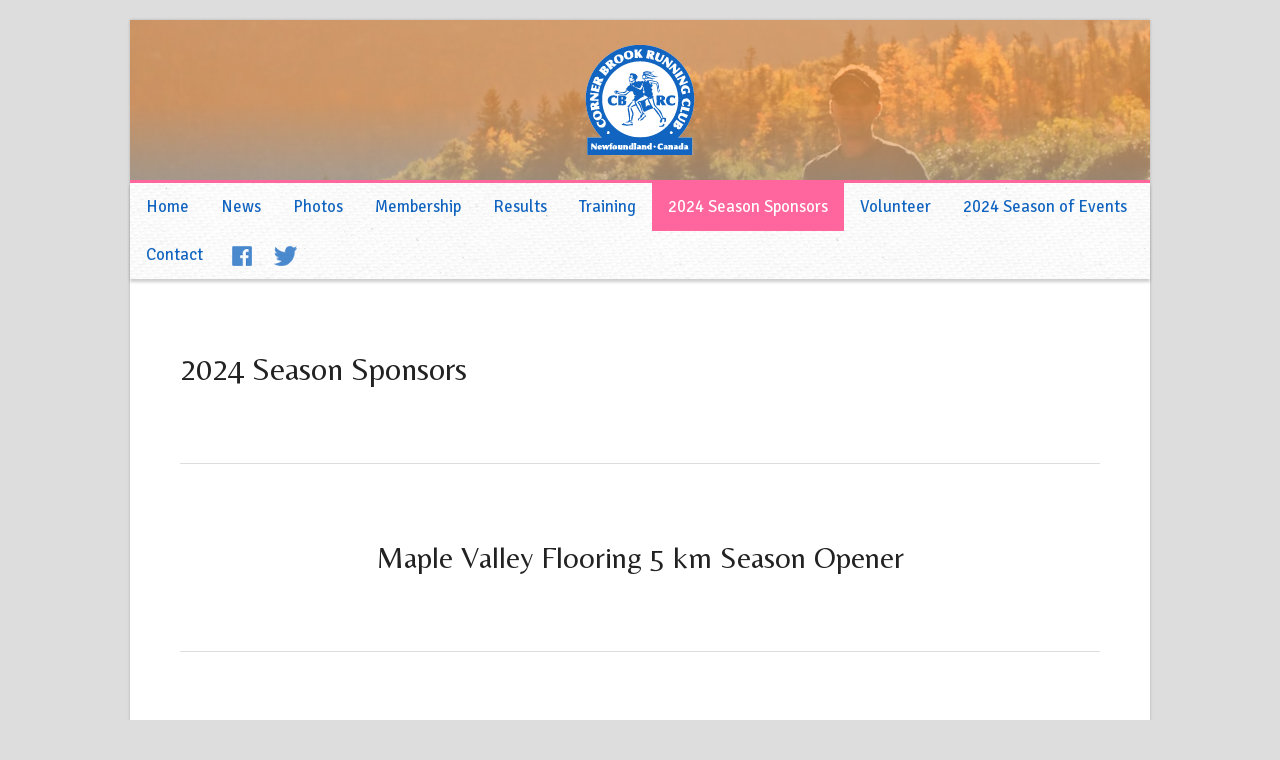

--- FILE ---
content_type: text/html; charset=UTF-8
request_url: http://www.cornerbrookrun.com/sponsors/
body_size: 6808
content:
<!doctype html>
<html lang="en-US" class="no-js">
	<head>
		<meta charset="UTF-8">

		<title>2024 Season Sponsors &rsaquo; Corner Brook Running Club</title>
		
		<!-- meta -->
		<meta http-equiv="X-UA-Compatible" content="IE=edge,chrome=1">
		<meta name="viewport" content="width=device-width,initial-scale=1.0">
		<meta name="description" content="We welcome runners of all abilities whether you are competitive or just want to have some fun. Come and enjoy the camaraderie of one of our road or trail runs!">
  <meta name="keywords" content="Corner Brook, Running Club, CBRC, running, jogging, marathon, sprint, fitness, 5k, 10k, Bay of Islands, Humber Valley, Margaret Bowater Park, Newfoundland, Downtown Dash, Spring Opener, Sun Run, Trail Run, Terry Fox Run" />

		<!-- facebook open graph -->
  <meta property="og:title" content="  2024 Season Sponsors &rsaquo; Corner Brook Running Club" />
		<meta property="og:url" content="http://www.cornerbrookrun.com/sponsors/" />
  <meta property="og:description" content="We welcome runners of all abilities whether you are competitive or just want to have some fun. Come and enjoy the camaraderie of one of our road or trail runs!" />
		<meta property="og:image" content="http://www.cornerbrookrun.com/wordpress/wp-content/themes/10k/images/logo-square.jpg" />
		<meta property="og:image" content="http://www.cornerbrookrun.com/wordpress/wp-content/themes/10k/images/logo-banner.jpg" />
		
		<!-- favicon and mobile icons -->
		<link rel="shortcut icon" href="http://www.cornerbrookrun.com/wordpress/wp-content/themes/10k/images/favicon.ico">
		<!-- iOS -->
		<link rel="apple-touch-icon-precomposed" sizes="180x180" href="http://www.cornerbrookrun.com/wordpress/wp-content/themes/10k/images/favicon-180.png">
		<link rel="apple-touch-icon-precomposed" sizes="152x152" href="http://www.cornerbrookrun.com/wordpress/wp-content/themes/10k/images/favicon-152.png">
		<link rel="apple-touch-icon-precomposed" sizes="120x120" href="http://www.cornerbrookrun.com/wordpress/wp-content/themes/10k/images/favicon-120.png">
		<link rel="apple-touch-icon-precomposed" sizes="76x76" href="http://www.cornerbrookrun.com/wordpress/wp-content/themes/10k/images/favicon-76.png">
		<link rel="apple-touch-icon-precomposed" href="http://www.cornerbrookrun.com/wordpress/wp-content/themes/10k/images/favicon-57.png">
		<!-- Android -->
		<link rel="shortcut icon" sizes="196x196" href="http://www.cornerbrookrun.com/wordpress/wp-content/themes/10k/images/favicon-196.png">
		<!-- Windows and IE -->
		<meta name="msapplication-TileColor" content="#FFFFFF">
		<meta name="msapplication-TileImage" content="http://www.cornerbrookrun.com/wordpress/wp-content/themes/10k/images/favicon-144.png">
		<meta name="application-name" content="Corner Brook Running Club" />
		<meta name="msapplication-square70x70logo" content="http://www.cornerbrookrun.com/wordpress/wp-content/themes/10k/images/favicon-128.png"/>
		<meta name="msapplication-square150x150logo" content="http://www.cornerbrookrun.com/wordpress/wp-content/themes/10k/images/favicon-270.png"/>
		<meta name="msapplication-square310x310logo" content="http://www.cornerbrookrun.com/wordpress/wp-content/themes/10k/images/favicon-558.png"/>

		<!-- css + javascript -->
		<meta name='robots' content='max-image-preview:large' />
<link rel='dns-prefetch' href='//cdnjs.cloudflare.com' />
<link rel='dns-prefetch' href='//s.w.org' />
<script type="text/javascript">
window._wpemojiSettings = {"baseUrl":"https:\/\/s.w.org\/images\/core\/emoji\/13.1.0\/72x72\/","ext":".png","svgUrl":"https:\/\/s.w.org\/images\/core\/emoji\/13.1.0\/svg\/","svgExt":".svg","source":{"concatemoji":"http:\/\/www.cornerbrookrun.com\/wordpress\/wp-includes\/js\/wp-emoji-release.min.js?ver=5.9.12"}};
/*! This file is auto-generated */
!function(e,a,t){var n,r,o,i=a.createElement("canvas"),p=i.getContext&&i.getContext("2d");function s(e,t){var a=String.fromCharCode;p.clearRect(0,0,i.width,i.height),p.fillText(a.apply(this,e),0,0);e=i.toDataURL();return p.clearRect(0,0,i.width,i.height),p.fillText(a.apply(this,t),0,0),e===i.toDataURL()}function c(e){var t=a.createElement("script");t.src=e,t.defer=t.type="text/javascript",a.getElementsByTagName("head")[0].appendChild(t)}for(o=Array("flag","emoji"),t.supports={everything:!0,everythingExceptFlag:!0},r=0;r<o.length;r++)t.supports[o[r]]=function(e){if(!p||!p.fillText)return!1;switch(p.textBaseline="top",p.font="600 32px Arial",e){case"flag":return s([127987,65039,8205,9895,65039],[127987,65039,8203,9895,65039])?!1:!s([55356,56826,55356,56819],[55356,56826,8203,55356,56819])&&!s([55356,57332,56128,56423,56128,56418,56128,56421,56128,56430,56128,56423,56128,56447],[55356,57332,8203,56128,56423,8203,56128,56418,8203,56128,56421,8203,56128,56430,8203,56128,56423,8203,56128,56447]);case"emoji":return!s([10084,65039,8205,55357,56613],[10084,65039,8203,55357,56613])}return!1}(o[r]),t.supports.everything=t.supports.everything&&t.supports[o[r]],"flag"!==o[r]&&(t.supports.everythingExceptFlag=t.supports.everythingExceptFlag&&t.supports[o[r]]);t.supports.everythingExceptFlag=t.supports.everythingExceptFlag&&!t.supports.flag,t.DOMReady=!1,t.readyCallback=function(){t.DOMReady=!0},t.supports.everything||(n=function(){t.readyCallback()},a.addEventListener?(a.addEventListener("DOMContentLoaded",n,!1),e.addEventListener("load",n,!1)):(e.attachEvent("onload",n),a.attachEvent("onreadystatechange",function(){"complete"===a.readyState&&t.readyCallback()})),(n=t.source||{}).concatemoji?c(n.concatemoji):n.wpemoji&&n.twemoji&&(c(n.twemoji),c(n.wpemoji)))}(window,document,window._wpemojiSettings);
</script>
<style type="text/css">
img.wp-smiley,
img.emoji {
	display: inline !important;
	border: none !important;
	box-shadow: none !important;
	height: 1em !important;
	width: 1em !important;
	margin: 0 0.07em !important;
	vertical-align: -0.1em !important;
	background: none !important;
	padding: 0 !important;
}
</style>
	<link rel='stylesheet' id='wp-block-library-css'  href='http://www.cornerbrookrun.com/wordpress/wp-includes/css/dist/block-library/style.min.css?ver=5.9.12' media='all' />
<style id='global-styles-inline-css' type='text/css'>
body{--wp--preset--color--black: #000000;--wp--preset--color--cyan-bluish-gray: #abb8c3;--wp--preset--color--white: #ffffff;--wp--preset--color--pale-pink: #f78da7;--wp--preset--color--vivid-red: #cf2e2e;--wp--preset--color--luminous-vivid-orange: #ff6900;--wp--preset--color--luminous-vivid-amber: #fcb900;--wp--preset--color--light-green-cyan: #7bdcb5;--wp--preset--color--vivid-green-cyan: #00d084;--wp--preset--color--pale-cyan-blue: #8ed1fc;--wp--preset--color--vivid-cyan-blue: #0693e3;--wp--preset--color--vivid-purple: #9b51e0;--wp--preset--gradient--vivid-cyan-blue-to-vivid-purple: linear-gradient(135deg,rgba(6,147,227,1) 0%,rgb(155,81,224) 100%);--wp--preset--gradient--light-green-cyan-to-vivid-green-cyan: linear-gradient(135deg,rgb(122,220,180) 0%,rgb(0,208,130) 100%);--wp--preset--gradient--luminous-vivid-amber-to-luminous-vivid-orange: linear-gradient(135deg,rgba(252,185,0,1) 0%,rgba(255,105,0,1) 100%);--wp--preset--gradient--luminous-vivid-orange-to-vivid-red: linear-gradient(135deg,rgba(255,105,0,1) 0%,rgb(207,46,46) 100%);--wp--preset--gradient--very-light-gray-to-cyan-bluish-gray: linear-gradient(135deg,rgb(238,238,238) 0%,rgb(169,184,195) 100%);--wp--preset--gradient--cool-to-warm-spectrum: linear-gradient(135deg,rgb(74,234,220) 0%,rgb(151,120,209) 20%,rgb(207,42,186) 40%,rgb(238,44,130) 60%,rgb(251,105,98) 80%,rgb(254,248,76) 100%);--wp--preset--gradient--blush-light-purple: linear-gradient(135deg,rgb(255,206,236) 0%,rgb(152,150,240) 100%);--wp--preset--gradient--blush-bordeaux: linear-gradient(135deg,rgb(254,205,165) 0%,rgb(254,45,45) 50%,rgb(107,0,62) 100%);--wp--preset--gradient--luminous-dusk: linear-gradient(135deg,rgb(255,203,112) 0%,rgb(199,81,192) 50%,rgb(65,88,208) 100%);--wp--preset--gradient--pale-ocean: linear-gradient(135deg,rgb(255,245,203) 0%,rgb(182,227,212) 50%,rgb(51,167,181) 100%);--wp--preset--gradient--electric-grass: linear-gradient(135deg,rgb(202,248,128) 0%,rgb(113,206,126) 100%);--wp--preset--gradient--midnight: linear-gradient(135deg,rgb(2,3,129) 0%,rgb(40,116,252) 100%);--wp--preset--duotone--dark-grayscale: url('#wp-duotone-dark-grayscale');--wp--preset--duotone--grayscale: url('#wp-duotone-grayscale');--wp--preset--duotone--purple-yellow: url('#wp-duotone-purple-yellow');--wp--preset--duotone--blue-red: url('#wp-duotone-blue-red');--wp--preset--duotone--midnight: url('#wp-duotone-midnight');--wp--preset--duotone--magenta-yellow: url('#wp-duotone-magenta-yellow');--wp--preset--duotone--purple-green: url('#wp-duotone-purple-green');--wp--preset--duotone--blue-orange: url('#wp-duotone-blue-orange');--wp--preset--font-size--small: 13px;--wp--preset--font-size--medium: 20px;--wp--preset--font-size--large: 36px;--wp--preset--font-size--x-large: 42px;}.has-black-color{color: var(--wp--preset--color--black) !important;}.has-cyan-bluish-gray-color{color: var(--wp--preset--color--cyan-bluish-gray) !important;}.has-white-color{color: var(--wp--preset--color--white) !important;}.has-pale-pink-color{color: var(--wp--preset--color--pale-pink) !important;}.has-vivid-red-color{color: var(--wp--preset--color--vivid-red) !important;}.has-luminous-vivid-orange-color{color: var(--wp--preset--color--luminous-vivid-orange) !important;}.has-luminous-vivid-amber-color{color: var(--wp--preset--color--luminous-vivid-amber) !important;}.has-light-green-cyan-color{color: var(--wp--preset--color--light-green-cyan) !important;}.has-vivid-green-cyan-color{color: var(--wp--preset--color--vivid-green-cyan) !important;}.has-pale-cyan-blue-color{color: var(--wp--preset--color--pale-cyan-blue) !important;}.has-vivid-cyan-blue-color{color: var(--wp--preset--color--vivid-cyan-blue) !important;}.has-vivid-purple-color{color: var(--wp--preset--color--vivid-purple) !important;}.has-black-background-color{background-color: var(--wp--preset--color--black) !important;}.has-cyan-bluish-gray-background-color{background-color: var(--wp--preset--color--cyan-bluish-gray) !important;}.has-white-background-color{background-color: var(--wp--preset--color--white) !important;}.has-pale-pink-background-color{background-color: var(--wp--preset--color--pale-pink) !important;}.has-vivid-red-background-color{background-color: var(--wp--preset--color--vivid-red) !important;}.has-luminous-vivid-orange-background-color{background-color: var(--wp--preset--color--luminous-vivid-orange) !important;}.has-luminous-vivid-amber-background-color{background-color: var(--wp--preset--color--luminous-vivid-amber) !important;}.has-light-green-cyan-background-color{background-color: var(--wp--preset--color--light-green-cyan) !important;}.has-vivid-green-cyan-background-color{background-color: var(--wp--preset--color--vivid-green-cyan) !important;}.has-pale-cyan-blue-background-color{background-color: var(--wp--preset--color--pale-cyan-blue) !important;}.has-vivid-cyan-blue-background-color{background-color: var(--wp--preset--color--vivid-cyan-blue) !important;}.has-vivid-purple-background-color{background-color: var(--wp--preset--color--vivid-purple) !important;}.has-black-border-color{border-color: var(--wp--preset--color--black) !important;}.has-cyan-bluish-gray-border-color{border-color: var(--wp--preset--color--cyan-bluish-gray) !important;}.has-white-border-color{border-color: var(--wp--preset--color--white) !important;}.has-pale-pink-border-color{border-color: var(--wp--preset--color--pale-pink) !important;}.has-vivid-red-border-color{border-color: var(--wp--preset--color--vivid-red) !important;}.has-luminous-vivid-orange-border-color{border-color: var(--wp--preset--color--luminous-vivid-orange) !important;}.has-luminous-vivid-amber-border-color{border-color: var(--wp--preset--color--luminous-vivid-amber) !important;}.has-light-green-cyan-border-color{border-color: var(--wp--preset--color--light-green-cyan) !important;}.has-vivid-green-cyan-border-color{border-color: var(--wp--preset--color--vivid-green-cyan) !important;}.has-pale-cyan-blue-border-color{border-color: var(--wp--preset--color--pale-cyan-blue) !important;}.has-vivid-cyan-blue-border-color{border-color: var(--wp--preset--color--vivid-cyan-blue) !important;}.has-vivid-purple-border-color{border-color: var(--wp--preset--color--vivid-purple) !important;}.has-vivid-cyan-blue-to-vivid-purple-gradient-background{background: var(--wp--preset--gradient--vivid-cyan-blue-to-vivid-purple) !important;}.has-light-green-cyan-to-vivid-green-cyan-gradient-background{background: var(--wp--preset--gradient--light-green-cyan-to-vivid-green-cyan) !important;}.has-luminous-vivid-amber-to-luminous-vivid-orange-gradient-background{background: var(--wp--preset--gradient--luminous-vivid-amber-to-luminous-vivid-orange) !important;}.has-luminous-vivid-orange-to-vivid-red-gradient-background{background: var(--wp--preset--gradient--luminous-vivid-orange-to-vivid-red) !important;}.has-very-light-gray-to-cyan-bluish-gray-gradient-background{background: var(--wp--preset--gradient--very-light-gray-to-cyan-bluish-gray) !important;}.has-cool-to-warm-spectrum-gradient-background{background: var(--wp--preset--gradient--cool-to-warm-spectrum) !important;}.has-blush-light-purple-gradient-background{background: var(--wp--preset--gradient--blush-light-purple) !important;}.has-blush-bordeaux-gradient-background{background: var(--wp--preset--gradient--blush-bordeaux) !important;}.has-luminous-dusk-gradient-background{background: var(--wp--preset--gradient--luminous-dusk) !important;}.has-pale-ocean-gradient-background{background: var(--wp--preset--gradient--pale-ocean) !important;}.has-electric-grass-gradient-background{background: var(--wp--preset--gradient--electric-grass) !important;}.has-midnight-gradient-background{background: var(--wp--preset--gradient--midnight) !important;}.has-small-font-size{font-size: var(--wp--preset--font-size--small) !important;}.has-medium-font-size{font-size: var(--wp--preset--font-size--medium) !important;}.has-large-font-size{font-size: var(--wp--preset--font-size--large) !important;}.has-x-large-font-size{font-size: var(--wp--preset--font-size--x-large) !important;}
</style>
<link rel='stylesheet' id='contact-form-7-css'  href='http://www.cornerbrookrun.com/wordpress/wp-content/plugins/contact-form-7/includes/css/styles.css?ver=5.5.5' media='all' />
<link rel='stylesheet' id='normalize-css'  href='http://www.cornerbrookrun.com/wordpress/wp-content/themes/10k/normalize.css?ver=1.0' media='all' />
<link rel='stylesheet' id='fancybox2-css'  href='http://www.cornerbrookrun.com/wordpress/wp-content/themes/10k/js/fancybox2/jquery.fancybox.css?ver=1.0' media='all' />
<link rel='stylesheet' id='theme_css-css'  href='http://www.cornerbrookrun.com/wordpress/wp-content/themes/10k/style.css?ver=1.0' media='all' />
<link rel='stylesheet' id='wpsimplegallery-style-css'  href='http://www.cornerbrookrun.com/wordpress/wp-content/plugins/wp-simple-galleries/wp-simple-gallery.css?ver=5.9.12' media='all' />
<script type='text/javascript' src='http://www.cornerbrookrun.com/wordpress/wp-includes/js/jquery/jquery.min.js?ver=3.6.0' id='jquery-core-js'></script>
<script type='text/javascript' src='http://www.cornerbrookrun.com/wordpress/wp-includes/js/jquery/jquery-migrate.min.js?ver=3.3.2' id='jquery-migrate-js'></script>
<script type='text/javascript' src='http://cdnjs.cloudflare.com/ajax/libs/conditionizr.js/2.2.0/conditionizr.min.js?ver=2.2.0' id='conditionizr-js'></script>
<script type='text/javascript' src='http://cdnjs.cloudflare.com/ajax/libs/modernizr/2.6.2/modernizr.min.js?ver=2.6.2' id='modernizr-js'></script>
<script type='text/javascript' src='http://www.cornerbrookrun.com/wordpress/wp-content/themes/10k/js/imagesloaded.pkgd.min.js?ver=3.1.8' id='imagesLoaded-js'></script>
<script type='text/javascript' src='http://www.cornerbrookrun.com/wordpress/wp-content/themes/10k/js/fancybox2/jquery.fancybox.pack.js?ver=1.0.0' id='fancybox2-js'></script>
<script type='text/javascript' src='http://www.cornerbrookrun.com/wordpress/wp-content/themes/10k/scripts.js?ver=1.0.0' id='theme_js-js'></script>
<link rel="https://api.w.org/" href="http://www.cornerbrookrun.com/wp-json/" /><link rel="alternate" type="application/json" href="http://www.cornerbrookrun.com/wp-json/wp/v2/pages/306" /><link rel="alternate" type="application/json+oembed" href="http://www.cornerbrookrun.com/wp-json/oembed/1.0/embed?url=http%3A%2F%2Fwww.cornerbrookrun.com%2Fsponsors%2F" />
<link rel="alternate" type="text/xml+oembed" href="http://www.cornerbrookrun.com/wp-json/oembed/1.0/embed?url=http%3A%2F%2Fwww.cornerbrookrun.com%2Fsponsors%2F&#038;format=xml" />
		<script>
		!function(){
			// configure legacy, retina, touch requirements @ conditionizr.com
			conditionizr()
		}()
		</script>
  <script type="text/javascript">
   //<![CDATA[
   document.write('<link rel="stylesheet" href="http://www.cornerbrookrun.com/wordpress/wp-content/themes/10k/style-js.css" type="text/css" media="screen" />');
   //]]>
  </script>

  <!-- google ad manager retargeting -->
  <script type='text/javascript'>
  var axel = Math.random() + '';
  var a = axel * 10000000000000;
  document.write('<img src="https://pubads.g.doubleclick.net/activity;dc_iu=/13476663/DFPAudiencePixel;ord=' + a + ';dc_seg=787685434?" width=1 height=1 border=0/>');
  </script>
  <noscript>
  <img src="https://pubads.g.doubleclick.net/activity;dc_iu=/13476663/DFPAudiencePixel;ord=1;dc_seg=787685434?" width=1 height=1 border=0/>
  </noscript>

	</head>



	<body class="page-template-default page page-id-306 sponsors-body">
	
		<!-- wrapper -->
		<div class="wrapper">
	
			<!-- header -->
			<header class="header" role="banner">
				
				
				
					<!-- logo -->
					<div class="logo">
						<a class="logoLink" href="http://www.cornerbrookrun.com"></a>
					</div>
					<!-- /logo -->
					
					
					
					<!-- nav -->
					<nav class="nav" id="navMain" role="navigation">
					 <ul>
					  <li id="navToggle"><span>Menu</span></li>
       <li><a href="http://www.cornerbrookrun.com">Home</a></li>
      <li><a href="http://www.cornerbrookrun.com/news/">News</a></li>
      <li><a href="http://www.cornerbrookrun.com/photos/">Photos</a></li>
      <li><a href="http://www.cornerbrookrun.com/membership/">Membership</a></li>
      <li><a href="http://www.cornerbrookrun.com/results/">Results</a></li>
      <li><a href="http://www.cornerbrookrun.com/training/">Training</a></li>
				  <li><a class="menu-lit" href="http://www.cornerbrookrun.com/sponsors/">2024 Season Sponsors</a></li>
      <li><a href="http://www.cornerbrookrun.com/volunteer/">Volunteer</a></li>
      <li><a href="http://www.cornerbrookrun.com/2024-season-of-events/">2024 Season of Events</a></li>
      <li><a href="http://www.cornerbrookrun.com/contact/">Contact</a></li>
       <li class="social" id="social-facebook"><a href="https://www.facebook.com/pages/Corner-Brook-Running-Club/192465964130097">&nbsp;</a></li>
       <li class="social" id="social-twitter"><a href="http://twitter.com/cornerbrookrun">&nbsp;</a></li>
      </ul>
					</nav>
					<!-- /nav -->
					
			
			
			</header>
			<!-- /header -->
				
	<!-- section -->
	<section class="section section-page section-full" role="main">
	
		<h1>2024 Season Sponsors</h1>
	
		
		<!-- article -->
		<article id="post-306" class="post-306 page type-page status-publish hentry">
		
			<h1 style="text-align: center;"></h1>
<h2>Maple Valley Flooring 5 km Season Opener</h2>
<h2>Arthur James 8 km Sun Run</h2>
<p><a href="http://www.arthurjamesclothing.ca/" rel="attachment wp-att-308"><img width="187" height="219" class="alignnone size-full wp-image-308" src="http://www.cornerbrookrun.com/wordpress/wp-content/uploads/Arthur-James.png" alt="Arthur-James" /></a></p>
<h2>National Shoe 5 km / 10 km Trail Run</h2>
<p><a href="http://www.natshoe.com/" rel="attachment wp-att-309"><img loading="lazy" width="500" height="107" class="alignnone size-full wp-image-309" src="http://www.cornerbrookrun.com/wordpress/wp-content/uploads/National-Shoe.jpg" alt="National-Shoe" srcset="http://www.cornerbrookrun.com/wordpress/wp-content/uploads/National-Shoe.jpg 500w, http://www.cornerbrookrun.com/wordpress/wp-content/uploads/National-Shoe-300x64.jpg 300w" sizes="(max-width: 500px) 100vw, 500px" /></a></p>
<h2>BMO 5 km Downtown Dash</h2>
<p><a href="https://www.bmo.com/" rel="attachment wp-att-310"><img loading="lazy" width="450" height="116" class="alignnone size-full wp-image-310" src="http://www.cornerbrookrun.com/wordpress/wp-content/uploads/BMO-Financial.jpg" alt="BMO-Financial" srcset="http://www.cornerbrookrun.com/wordpress/wp-content/uploads/BMO-Financial.jpg 450w, http://www.cornerbrookrun.com/wordpress/wp-content/uploads/BMO-Financial-300x77.jpg 300w" sizes="(max-width: 450px) 100vw, 450px" /></a></p>
<h2>Veitch Physio 5 km / 10 km Here For The Beer</h2>
<p><a href="http://veitchphysio.com/" rel="attachment wp-att-311"><img loading="lazy" width="400" height="148" class="alignnone size-full wp-image-311" src="http://www.cornerbrookrun.com/wordpress/wp-content/uploads/Veitch-Physiotherapy.png" alt="Veitch-Physiotherapy" srcset="http://www.cornerbrookrun.com/wordpress/wp-content/uploads/Veitch-Physiotherapy.png 400w, http://www.cornerbrookrun.com/wordpress/wp-content/uploads/Veitch-Physiotherapy-300x111.png 300w" sizes="(max-width: 400px) 100vw, 400px" /></a></p>
<h2>Brook Construction 11 km Run to Remember</h2>
<h2></h2>
<h2><strong>CounterBalance 5 km Christmas Run</strong></h2>
<p>&nbsp;</p>
<p><a href="http://www.cornerbrookrun.com/wordpress/wp-content/uploads/counter-1.jpg"><img loading="lazy" width="300" height="73" class="size-thumbnail wp-image-502 alignnone" src="http://www.cornerbrookrun.com/wordpress/wp-content/uploads/counter-1-300x73.jpg" alt="" srcset="http://www.cornerbrookrun.com/wordpress/wp-content/uploads/counter-1-300x73.jpg 300w, http://www.cornerbrookrun.com/wordpress/wp-content/uploads/counter-1.jpg 656w" sizes="(max-width: 300px) 100vw, 300px" /></a></p>
<p>&nbsp;</p>
<h2>Brothers Law Fall Classic 5 km / 10 km / 21.1 km</h2>
<p><img loading="lazy" width="700" height="100" class="alignnone size-medium wp-image-1383" src="http://www.cornerbrookrun.com/wordpress/wp-content/uploads/Brothers-Law-New-Logo-Nov-17-2023-700x100.jpg" alt="" srcset="http://www.cornerbrookrun.com/wordpress/wp-content/uploads/Brothers-Law-New-Logo-Nov-17-2023-700x100.jpg 700w, http://www.cornerbrookrun.com/wordpress/wp-content/uploads/Brothers-Law-New-Logo-Nov-17-2023-300x43.jpg 300w, http://www.cornerbrookrun.com/wordpress/wp-content/uploads/Brothers-Law-New-Logo-Nov-17-2023-768x109.jpg 768w, http://www.cornerbrookrun.com/wordpress/wp-content/uploads/Brothers-Law-New-Logo-Nov-17-2023.jpg 1118w" sizes="(max-width: 700px) 100vw, 700px" /></p>
<h3></h3>
<h1 style="text-align: center;">Additional Sponsoring Partners</h1>
<p><a href="http://www.cyclesolutions.ca/" rel="attachment wp-att-324"><img loading="lazy" width="390" height="138" class="alignnone size-full wp-image-324" src="http://www.cornerbrookrun.com/wordpress/wp-content/uploads/Cycle-Solutions.png" alt="Cycle-Solutions" srcset="http://www.cornerbrookrun.com/wordpress/wp-content/uploads/Cycle-Solutions.png 390w, http://www.cornerbrookrun.com/wordpress/wp-content/uploads/Cycle-Solutions-300x106.png 300w" sizes="(max-width: 390px) 100vw, 390px" /></a><br />
<a href="http://www.skimarble.com/"><img loading="lazy" width="288" height="252" class="alignnone size-full wp-image-423" src="http://www.cornerbrookrun.com/wordpress/wp-content/uploads/Marble-Mountain-Logo.jpeg" alt="Marble Mountain" /></a></p>
<p><a href="http://www.thewesternstar.com/" rel="attachment wp-att-317"><img loading="lazy" width="400" height="157" class="alignnone size-full wp-image-317" src="http://www.cornerbrookrun.com/wordpress/wp-content/uploads/Western-Star.png" alt="Western-Star" srcset="http://www.cornerbrookrun.com/wordpress/wp-content/uploads/Western-Star.png 400w, http://www.cornerbrookrun.com/wordpress/wp-content/uploads/Western-Star-300x118.png 300w" sizes="(max-width: 400px) 100vw, 400px" /></a><br />
<a href="http://www.cornerbrook.com/" rel="attachment wp-att-318"><img loading="lazy" width="400" height="170" class="alignnone size-full wp-image-318" src="http://www.cornerbrookrun.com/wordpress/wp-content/uploads/Corner-Brook.png" alt="Corner-Brook" srcset="http://www.cornerbrookrun.com/wordpress/wp-content/uploads/Corner-Brook.png 400w, http://www.cornerbrookrun.com/wordpress/wp-content/uploads/Corner-Brook-300x128.png 300w" sizes="(max-width: 400px) 100vw, 400px" /></a></p>
<h2></h2>
<p>&nbsp;</p>
						
			<br class="clear">
						
		</article>
		<!-- /article -->
		
		
		
	</section>
	<!-- /section -->


   <br class="clear">

			<!-- footer -->
			<footer class="footer" role="contentinfo">
			
<div class="search-wrapper">
	<form class="search-form" method="get" action="http://www.cornerbrookrun.com" role="search">
	 <div class="search-div ui-helper-clearfix">
	  <input class="search-input" type="search" name="s" placeholder="Search this website" />
	  <input class="search-submit" type="submit" value="" />
	 </div>
	</form>
</div><!-- /search-wrapper -->
				
				<!-- copyright -->
    <p class="copyright">Content &copy;&nbsp;2025 <a href="http://www.cornerbrookrun.com/contact/">Corner Brook Running Club</a>.<br />
Designed&nbsp;by&nbsp;<a href="https://www.matthewhollett.com/design/">Matthew&nbsp;Hollett</a>.</p>
				<!-- /copyright -->
				
			</footer>
			<!-- /footer -->
		
		</div>
		<!-- /wrapper -->

<script type='text/javascript' src='http://www.cornerbrookrun.com/wordpress/wp-includes/js/imagesloaded.min.js?ver=4.1.4' id='imagesloaded-js'></script>
<script type='text/javascript' src='http://www.cornerbrookrun.com/wordpress/wp-includes/js/masonry.min.js?ver=4.2.2' id='masonry-js'></script>
<script type='text/javascript' src='http://www.cornerbrookrun.com/wordpress/wp-includes/js/dist/vendor/regenerator-runtime.min.js?ver=0.13.9' id='regenerator-runtime-js'></script>
<script type='text/javascript' src='http://www.cornerbrookrun.com/wordpress/wp-includes/js/dist/vendor/wp-polyfill.min.js?ver=3.15.0' id='wp-polyfill-js'></script>
<script type='text/javascript' id='contact-form-7-js-extra'>
/* <![CDATA[ */
var wpcf7 = {"api":{"root":"http:\/\/www.cornerbrookrun.com\/wp-json\/","namespace":"contact-form-7\/v1"},"cached":"1"};
/* ]]> */
</script>
<script type='text/javascript' src='http://www.cornerbrookrun.com/wordpress/wp-content/plugins/contact-form-7/includes/js/index.js?ver=5.5.5' id='contact-form-7-js'></script>
	
	</body>
</html>
<!-- Page generated by LiteSpeed Cache 4.4.7 on 2025-11-09 20:05:36 -->

--- FILE ---
content_type: text/css
request_url: http://www.cornerbrookrun.com/wordpress/wp-content/themes/10k/style.css?ver=1.0
body_size: 5171
content:
/*
	Theme Name: 10K
	Theme URI: http://matthewhollett.com/design/
	Description: 10K responsive WordPress theme, custom-designed for Corner Brook Running Club by Matthew Hollett.
	Version: 1.0
	Author: Matthew Hollett
	Author URI: http://matthewhollett.com/
*/



/* Google Web Fonts */
@import url(http://fonts.googleapis.com/css?family=Signika+Negative:400,300|Belleza|Open+Sans+Condensed:300);



*, *:after, *:before { /* global box-sizing */
	box-sizing: border-box;
	-webkit-box-sizing: border-box;
	-moz-box-sizing: border-box;
	-webkit-font-smoothing: antialiased;
	font-smoothing: antialiased;
	text-rendering: optimizeLegibility;
}
body {
 background-color: #ddd; /* was #ebebeb */
 font-family: 'Signika Negative', 'Lucida Grande', 'Trebuchet MS', Helvetica, Arial, sans-serif; color: #222; font-weight: 300;
 -webkit-font-smoothing: antialiased; -moz-osx-font-smoothing: grayscale;
}
a {text-decoration: none;}
a:link, a:visited {color: #1164bf;}
a:hover, a:active {color: #ff669d; outline: 0;}
img {max-width: 100%;}
a img {border: none;}
a:focus, input:focus {outline: 0;}

h1, h2, h3, h4, h5, h6 {font-weight: normal; font-family: 'Belleza', 'Lucida Grande', 'Trebuchet MS', Helvetica, Arial, sans-serif;}
.clear {font-size: 0; height: 0; clear: both;}
.smallcaps {font-size: 0.9em;}



/* page and head */
div, li {border: 0 #ccc solid;}
.wrapper {
 position: relative; width: 1020px; margin: 0 auto;
 background: #ffffff;
	background: -moz-linear-gradient(left,  #ffffff 0%, #ffffff 60%, #e0f3ff 60%, #f1f9ff 100%);
	background: -webkit-gradient(linear, left top, right top, color-stop(0%,#ffffff), color-stop(60%,#ffffff), color-stop(60%,#e0f3ff), color-stop(100%,#f1f9ff));
	background: -webkit-linear-gradient(left,  #ffffff 0%,#ffffff 60%,#e0f3ff 60%,#f1f9ff 100%);
	background: -o-linear-gradient(left,  #ffffff 0%,#ffffff 60%,#e0f3ff 60%,#f1f9ff 100%);
	background: -ms-linear-gradient(left,  #ffffff 0%,#ffffff 60%,#e0f3ff 60%,#f1f9ff 100%);
	background: linear-gradient(to right,  #ffffff 0%,#ffffff 60%,#e0f3ff 60%,#f1f9ff 100%);
	filter: progid:DXImageTransform.Microsoft.gradient( startColorstr='#ffffff', endColorstr='#f1f9ff',GradientType=1 );
 box-shadow: 0px 0px 3px 0px rgba(0,0,0,0.2);
}

.header {}
.logo {padding: 25px 0; text-align: center; background: url('images/header-bg.jpg') top center no-repeat; background-size: cover; border-bottom: 3px #ff669d solid;}
.logoLink {display: block; width: 110px; height: 110px; background: url('images/header-logo-small.png') center center no-repeat; margin: 0 auto;}
.logoLink:hover {background: url('images/header-logo-small-pink.png') center center no-repeat;}
.home .logo {padding: 80px 0;}
.home .logoLink {width: 220px; height: 220px; background: url('images/header-logo.png') center center no-repeat; cursor: default;}
.home .logoLink:hover {background: url('images/header-logo.png') center center no-repeat;}

.nav {
 position: relative; font-size: 1.04em; font-weight: 400; line-height: 1.1;
 background: #fff url('images/menu-bg.png') repeat; box-shadow: 0px 3px 3px 0px rgba(0,0,0,0.2); z-index: 100; overflow: hidden;
}
.nav ul {list-style: none; margin: 0; padding: 0; overflow: hidden;}
.nav ul li {float: left; margin: 0; padding: 0;}
.nav ul li a {display: inline-block; padding: 15px 16px;}
.nav ul li a.menu-lit {color: #fff; background-color: #ff669d;}
.nav ul li:last-child a {padding-right: 0;}

.nav ul li#navToggle {display: none; padding-top: 15px; padding-bottom: 15px;}
.nav ul li#navToggle span {}
.nav ul li#navToggle:hover span {}

.nav ul li#navToggle:after {
 position: absolute; top: 30px; width: 0; height: 0; margin-left: 0; content: "";
	border-left: 6px solid transparent;
	border-right: 6px solid transparent;	
	border-top: 6px solid #ff669d;
	-webkit-transform: rotate(-90deg);
	   -moz-transform: rotate(-90deg);
	    -ms-transform: rotate(-90deg);
	     -o-transform: rotate(-90deg);
	        transform: rotate(-90deg);
 -webkit-transition: -webkit-transform 100ms ease;
	   -moz-transition:    -moz-transform 100ms ease;
	    -ms-transition:     -ms-transform 100ms ease;
	     -o-transition:      -o-transform 100ms ease;
	        transition:         transform 100ms ease;
}
.nav ul li#navToggle:hover:after, #navMain.expanded ul li#navToggle:after {
 -webkit-transform: rotate(0deg);
	   -moz-transform: rotate(0deg);
	    -ms-transform: rotate(0deg);
	     -o-transform: rotate(0deg);
	        transform: rotate(0deg);
}

li.social {opacity: 0.75;}
li.social:hover {opacity: 1;}
li.social a {padding-left: 20px !important; padding-right: 20px !important;}
li.social#social-facebook a {background: url('images/social-facebook.png') center center no-repeat;}
li.social#social-twitter a {background: url('images/social-twitter.png') center center no-repeat;}



/* body */
section {float: left; position: relative; width: 59%; padding: 50px;}
section.section-full {width: 100%; background: #fff;}
section h2 {font-size: 1.6em; margin: 2em 0 0 0; color: #222;}
.single h1 {margin: 0;}
section .date {font-size: 0.85em; margin-top: 0.25em; color: #444;}
section article {padding-bottom: 3em;}
section article a img, aside a img {border: 2px #ff669d solid;}
section article a:hover img, aside a:hover img {border-color: #1164bf;}

section article ul {list-style: none; margin: 0; padding: 0;}
section article ul li {margin: 0; padding: 0 0 0 21px; background: url('images/bullet.png') 0 0.25em no-repeat;}

.gallery {}
.gallery dl {float: left; margin: 4px;}
.gallery dl dt {}
.gallery dl dt a {}
.gallery dl dt a img {height: auto;}

.gallery br {display: none;}
.gallery:after {visibility: hidden; display: block; font-size: 0; content: " "; clear: both; height: 0;}

.photo-gallery {float: left; width: 100%; margin: 0;}

.photo-gallery ul {list-style: none; margin: 0; padding: 0;}
.photo-gallery ul li {width: 31%; margin: 0 2% 2% 0; padding: 0;}
.photo-gallery ul li:nth-child(even) {margin-right: 0;}
.photo-gallery ul li img {display: block; margin: 0;}

.sponsors-body article {text-align: center;}
.sponsors-body article h2 {font-size: 1.9em; margin-top: 2.5em; padding-top: 2.5em; border-top: 1px #ddd solid;}
.sponsors-body article h3 {max-width: 50%; font-size: 1.7em; margin: 2.5em auto 0 auto; padding-top: 2.5em; border-top: 1px #ddd solid;}
.sponsors-body article a img {border: none !important;}



/* sidebar */
.sidebar {float: right; width: 40%; padding: 50px;}
.sidebar-top {margin-bottom: 70px;}

.home-event {margin-bottom: 4em;}
.event-title {font-size: 1.6em; margin: 2em 0 0.25em 0; color: #222;}
.event-title a:link, .event-title a:visited, section h2 a:link, section h2 a:visited {color: #222;}
.event-title a:hover, .event-title a:active, section h2 a:hover, section h2 a:active {color: #ff669d; outline: 0;}

.event-date {height: 45px; font-size: 1.3em; font-weight: 400; color: #fff; margin: 0; padding: 10px 18px; background: #1164bf; /* was #ff669d */ opacity: 0.85;}
.event-date a {display: block; width: 100%; height: 100%;}
.event-date a:link, .event-date a:visited {color: #fff;}
.event-date a:hover, .event-date a:active {color: #ff669d;}
.event-middot {color: #222;}

.event-sponsor {margin: -0.25em 0 0.5em 0; font-size: 0.9em; font-family: 'Belleza', 'Lucida Grande', 'Trebuchet MS', Helvetica, Arial, sans-serif; font-variant: small-caps; color: #444;}
.event-sponsor a:link, .event-sponsor a:visited {color: #444;}
.event-sponsor a:hover, .event-sponsor a:active {color: #ff669d;}

.event-image {height: auto; margin-bottom: -5px; /*margin-bottom: -50px;*/ border: 1px #888 solid;}
.home-event a:hover .event-image {border-color: #ff669d;}
.event-description {margin-top: 0.5em;}



/* contact page */
.button, .wpcf7-submit {
 display: inline-block;
 border-width: 0;
 background: #66c1ff;
 background: -webkit-gradient(linear, left top, left bottom, from(#66c1ff), to(#1164bf));
 background: -webkit-linear-gradient(top, #66c1ff, #1164bf);
 background: -moz-linear-gradient(top, #66c1ff, #1164bf);
 background: -ms-linear-gradient(top, #66c1ff, #1164bf);
 background: -o-linear-gradient(top, #66c1ff, #1164bf);
 padding: 16px 26px !important;
 border-radius: 8px !important;
 box-shadow: 0 1px 0 #444;
 text-shadow: rgba(0,0,0,.4) 0 1px 2px;
 color: #eee !important;
 font-size: 1.3em !important;
 font-weight: 400;
 text-decoration: none;
 vertical-align: middle;
 cursor: pointer;
}
.button:hover, .button:active, .wpcf7-submit:hover, .wpcf7-submit:active {
 background: #ff669d !important;
 color: #fff !important;
}
.button.registerButton {
 font-size: 1.1em !important;
 padding: 9px 16px !important;
 background: #ff9cc0;
 background: -webkit-gradient(linear, left top, left bottom, from(#ff9cc0), to(#ff669d));
 background: -webkit-linear-gradient(top, #ff9cc0, #ff669d);
 background: -moz-linear-gradient(top, #ff9cc0, #ff669d);
 background: -ms-linear-gradient(top, #ff9cc0, #ff669d);
 background: -o-linear-gradient(top, #ff9cc0, #ff669d);
}

.wpcf7 p {margin-top: 1em; margin-bottom: 0;}
.wpcf7 input, .wpcf7 textarea {
  display: block; width: 98%; max-width: 278px; margin-top: 0.3em; padding: 5px 7px;
  font-family: 'Lucida Sans Unicode', 'Lucida Grande', 'Trebuchet MS', 'Arial', sans-serif !important; font-size: 0.9em;
  border: 1px #999 solid; border-radius: 3px; box-shadow: rgba(0, 0, 0, 0.08) 0px 5px 12px inset;
  -webkit-transition: all 0.30s ease-in-out;
  -moz-transition:    all 0.30s ease-in-out;
  -ms-transition:     all 0.30s ease-in-out;
  -o-transition:      all 0.30s ease-in-out;
  transition:         all 0.30s ease-in-out;
}
.wpcf7 input:focus, .wpcf7 textarea:focus {
  box-shadow: rgba(0, 0, 0, 0.08) 0px 5px 12px inset, #fff 0 0 5px;
  border: 1px #6d98e1 solid;
}
.wpcf7 textarea {height: 185px;}
.wpcf7 input.wpcf7-submit {
 display: block; width: auto; margin: 1em 0; border-width: 0;
 -webkit-transition: none;
 -moz-transition:    none;
 -ms-transition:     none;
 -o-transition:      none;
 transition:         none;
}
.wpcf7-submit {padding: 10px 22px !important;}

.wpcf7-response-output {width: auto; background-color: #fee8c5; color: #222; margin: -1em 0 1em 0 !important;} /* don't add padding because div is on page even when empty */
.wpcf7-not-valid-tip-no-ajax {color: #e54a4a; font-size: 0.9em; display: block;}



/* misc */
.emm-paginate {display: block; margin: 2em 0 1em 0; font-size: 1.05em;}
.emm-paginate a {padding: 1px 7px; text-align: center;}
.emm-paginate a:link, .emm-paginate a:visited {color: #1164bf;}
.emm-paginate a:hover, .emm-paginate a:active {color: #ff669d; text-decoration: none;}
.emm-paginate .emm-title {color: #222; margin-right: 4px;}
.emm-paginate .emm-gap {color: #999;}
.emm-paginate .emm-page {}
.emm-paginate .emm-prev, .emm-paginate .emm-next {}
.emm-paginate .emm-current {background-color: #ff669d; color: #fff; padding: 1px 7px; cursor: default;}



/* footer and search */
.footer {
 position: relative; min-height: 300px; font-size: 0.9em; color: #fff; font-weight: 400; margin: 0;
 background: url('images/footer-bg.jpg') top center no-repeat; background-size: cover; border-top: 3px #ff669d solid;
}
.footer p {padding: 1em 50px; margin: 0;}
.footer a:link, .footer a:visited {color: #fff;}
.footer a:hover, .footer a:active {color: #ff669d;}

.search-wrapper {padding: 2em 50px 0.5em 50px; margin: 0;}
.search-form {position: relative; margin: 0; padding: 0;}
.search-div {
 position: relative; width: auto; height: auto; margin: 0; background-color: #fff; border: 0; overflow: hidden;
 padding: 3px 4px; margin-top: -3px; margin-right: -4px;
 box-shadow: rgba(0, 0, 0, 0.08) 0px 5px 12px inset, #ff669d 0 0 3px;
}
.search-input {
 float: left; height: 23px; margin: 0;
 font-size: 1.15em; color: #333; font-family: 'Open Sans Condensed', 'Arial Narrow', Helvetica, Arial, sans-serif;
 border: 0; background-color: transparent; cursor: text; -webkit-appearance: none;
 width: 150px; padding: 1px 3px;
}
.search-submit {
 width: 22px; height: 22px; margin: 1px 0 0 0; padding: 0;
 background: url('images/icon-magnifier.png') center center no-repeat; border: 0; cursor: pointer; opacity: 0.8;
}
.search-submit:hover {opacity: 1;}
.ui-helper-clearfix:after {content: "."; display: block; height: 0; clear: both; visibility: hidden;} /* from jquery ui */
.ui-helper-clearfix {display: inline-block;}



/* selections */
::selection {
	background: #04a4cc;
	color: #fff;
	text-shadow: none;
}
::-webkit-selection {
	background: #04a4cc;
	color: #fff;
	text-shadow: none;
}
::-moz-selection {
	background: #04a4cc;
	color: #fff;
	text-shadow: none;
}
/* hide input placeholder text on focus */
input:focus::-webkit-input-placeholder {color: transparent;}
input:focus::-moz-placeholder {color: transparent;}



/* wordpress core */
div#wpadminbar {
 z-index: 10000 !important;
}
.alignnone {
	margin: 5px 20px 20px 0;
}
.aligncenter, div.aligncenter {
	display: block;
	margin: 5px auto 5px auto;
}
.alignright {
	float: right;
	margin: 5px 0 20px 20px;
}
.alignleft {
	float: left;
	margin: 5px 20px 20px 0;
}
.aligncenter {
	display: block;
	margin: 5px auto 5px auto;
}
a img.alignright {
	float: right;
	margin: 5px 0 20px 20px;
}
a img.alignnone {
	margin: 5px 20px 20px 0;
}
a img.alignleft {
	float: left;
	margin: 5px 20px 20px 0;
}
a img.aligncenter {
	display: block;
	margin-left: auto;
	margin-right: auto;
}
.wp-caption {
	background: #FFF;
	border: 1px solid #F0F0F0;
	max-width: 96%;
	padding: 5px 3px 10px;
	text-align: center;
}
.wp-caption.alignnone {
	margin: 5px 20px 20px 0;
}
.wp-caption.alignleft {
	margin: 5px 20px 20px 0;
}
.wp-caption.alignright {
	margin: 5px 0 20px 20px;
}
.wp-caption img {
	border: 0 none;
	height: auto;
	margin: 0;
	max-width: 98.5%;
	padding: 0;
	width: auto;
}
.wp-caption .wp-caption-text,
.gallery-caption {
	font-size: 11px;
	line-height: 17px;
	margin: 0;
	padding: 0 4px 5px;
}






/* responsive */

/* When width is less than 1080 */
@media only screen and (max-width: 1080px) {
 .wrapper {width: 95%; max-width: 1080px; min-width: 310px;}
}


/* When width is less than 800 */
@media only screen and (max-width: 800px) {
 .wrapper {background: #fff !important;}
 section, .sidebar {display: block; float: none; width: 100%; top: 0; left: 0; right: 0; bottom: 0;}
 .sidebar {background: #e7f5ff;}
 .photo-gallery ul li {width: 48%;}
}


/* When width is less than 700 */
@media only screen and (max-width: 700px) {
 .logo {padding: 15px 0;}
 .home .logo {padding: 40px 0;}
 .home .logoLink {width: 110px; height: 110px; background: url('images/header-logo-small.png') center center no-repeat;}
 .home .logoLink:hover {background: url('images/header-logo-small-pink.png') center center no-repeat;}
 
 .nav {line-height: 1.3;}
 .nav ul {padding: 5px 0;}
 .nav ul li {float: none;}
 .nav ul li:hover {background-color: transparent;}
 .nav ul li ul {display: block; position: relative; background-color: transparent; border-bottom: 0; padding-top: 0; margin-left: 10px;}
 .nav ul li a, .nav ul li span {padding: 2px 10px 2px 20px;}
 
 #navMain.expanded ul {margin-bottom: 1em;}
 #navMain li {
	 max-height: 0px; opacity: 0;
	 -webkit-transition: max-height 0.3s linear, opacity 0.3s linear;
  -moz-transition:    max-height 0.3s linear, opacity 0.3s linear;
  -ms-transition:     max-height 0.3s linear, opacity 0.3s linear;
  -o-transition:      max-height 0.3s linear, opacity 0.3s linear;
  transition:         max-height 0.3s linear, opacity 0.3s linear;
	}
	#navMain.expanded li {
	 max-height: 500px; opacity: 1;
	 -webkit-transition: max-height 0.7s ease-in, opacity 0.4s ease-in;
	 -moz-transition:    max-height 0.7s ease-in, opacity 0.4s ease-in;
	 -ms-transition:     max-height 0.7s ease-in, opacity 0.4s ease-in;
	 -o-transition:      max-height 0.7s ease-in, opacity 0.4s ease-in;
	 transition:         max-height 0.7s ease-in, opacity 0.4s ease-in;
	}
	#navMain li#navToggle {display: block; max-height: 600px !important; opacity: 1 !important; cursor: pointer;}
	
	section, .sidebar, .footer p, .search-wrapper {padding-left: 30px; padding-right: 30px;}
}


/* When width is less than 600 */
@media only screen and (max-width: 600px) {
 .event-date {height: 45px; font-size: 1em; padding: 10px 18px;}
}


/* When width is less than 480 */
@media only screen and (max-width: 480px) {
 .wrapper {width: 100%}
 section, .sidebar, .footer p, .search-wrapper {padding-left: 12px; padding-right: 12px;}
 .photo-gallery ul li {width: 100%; margin-left: 0;}
}






/* higher-resolution images for retina screens */
/* see: http://stackoverflow.com/questions/16154494/retina-displays-high-res-background-images */
@media only screen and (-webkit-min-device-pixel-ratio: 2), only screen and (min-resolution: 192dpi) {

	.logoLink {
	 background: url('images/header-logo.png') center center no-repeat;
	 background-size: 110px 110px;
	}
	.logoLink:hover {
	 background: url('images/header-logo-pink.png') center center no-repeat;
	 background-size: cover;
	}
	.home .logoLink {
	 background: url('images/header-logo-2x.png') center center no-repeat;
	 background-size: 220px 220px;
	}
	.home .logoLink:hover {
	 background: url('images/header-logo-2x.png') center center no-repeat;
	 background-size: 220px 220px;
	}
	
	.nav {
  background-image: url('images/menu-bg-2x.png');
  background-size: 420px 420px;
 }

 .search-submit {
  background: url('images/icon-magnifier-2x.png') center center no-repeat;
  background-size: 22px 22px; /* note: image is smaller than div */
 }
 
 li.social#social-facebook a {
  background-image: url('images/social-facebook-2x.png');
  background-size: 23px 23px;
 }
 li.social#social-twitter a {
  background-image: url('images/social-twitter-2x.png');
  background-size: 23px 23px;
 }
 
 section article ul li {
  background: url('images/bullet-2x.png') 0 0.25em no-repeat;
  background-size: 16px 16px;
 }

}


/* When width is less than 700 */
@media only screen and (max-width: 700px) {
 .home .logoLink {
	 background: url('images/header-logo.png') center center no-repeat;
	 background-size: 110px 110px;
	}
	.home .logoLink:hover {
	 background: url('images/header-logo.png') center center no-repeat;
	 background-size: 110px 110px;
	}
}




--- FILE ---
content_type: text/css
request_url: http://www.cornerbrookrun.com/wordpress/wp-content/themes/10k/style-js.css
body_size: 228
content:
/* javascript stylesheet (this stylesheet is only loaded if javascript is enabled) */


.displayifnojavascript {display: none;}

/*
.search-div {padding: 0; margin: 0; box-shadow: none;}
.search-input {width: 0; padding: 0;}
*/


--- FILE ---
content_type: text/javascript
request_url: http://www.cornerbrookrun.com/wordpress/wp-content/themes/10k/scripts.js?ver=1.0.0
body_size: 753
content:
// initialize jquery
jQuery(document).ready(function($) {
	


 // initialize variables
 var $wrapper = $('#wrapper');
 var $navMain = $('#navMain');
 var $navToggle = $('#navToggle');
 
 
 
 // drop-down menu
 $navToggle.on('click', function() {
  if (!$navMain.hasClass('expanded')) {
   $navMain.addClass('expanded');
  } else {
   $navMain.removeClass('expanded');
  }
 });
 
 
 
 // use masonry plugin for tidy grids
 // see: http://masonry.desandro.com/options.html
	var $imageGallery = $('.photo-gallery ul');
	$imageGallery.imagesLoaded( function() {
	 $imageGallery.masonry({
   columnWidth: 'li',
   itemSelector: 'li',
   transitionDuration: 0
  });
	});
 
 
 
 // links directly to images, or with 'fancybox' class, open using fancybox2 plugin.
 // see: http://fancyapps.com/fancybox/#docs
 $('a[href$=".jpg"], a[href$=".jpeg"], a[href*=".png"], a[href*=".gif"], a.fancybox').fancybox({
  loop: false,
  padding: 10,
  margin: [40, 20, 20, 20], // top higher so that wp admin bar will not cover 'x' button
  minWidth: 104,
  minHeight: 100,
  helpers: {
   overlay: { css: {'background': 'rgba(34, 34, 34, 0.9)'} },
   title: { type: 'inside' }
  }
 });
 
 
 
 // after images have loaded, group fancybox images
 $(window).load(function() {
  $('.gallery').each(function() {
   var $thisGallery = $(this);
   var galleryId = $thisGallery.attr('id');
   $thisGallery.find('a').each(function() {
    $(this).attr('data-fancybox-group', galleryId);
   });
  });
	});



});